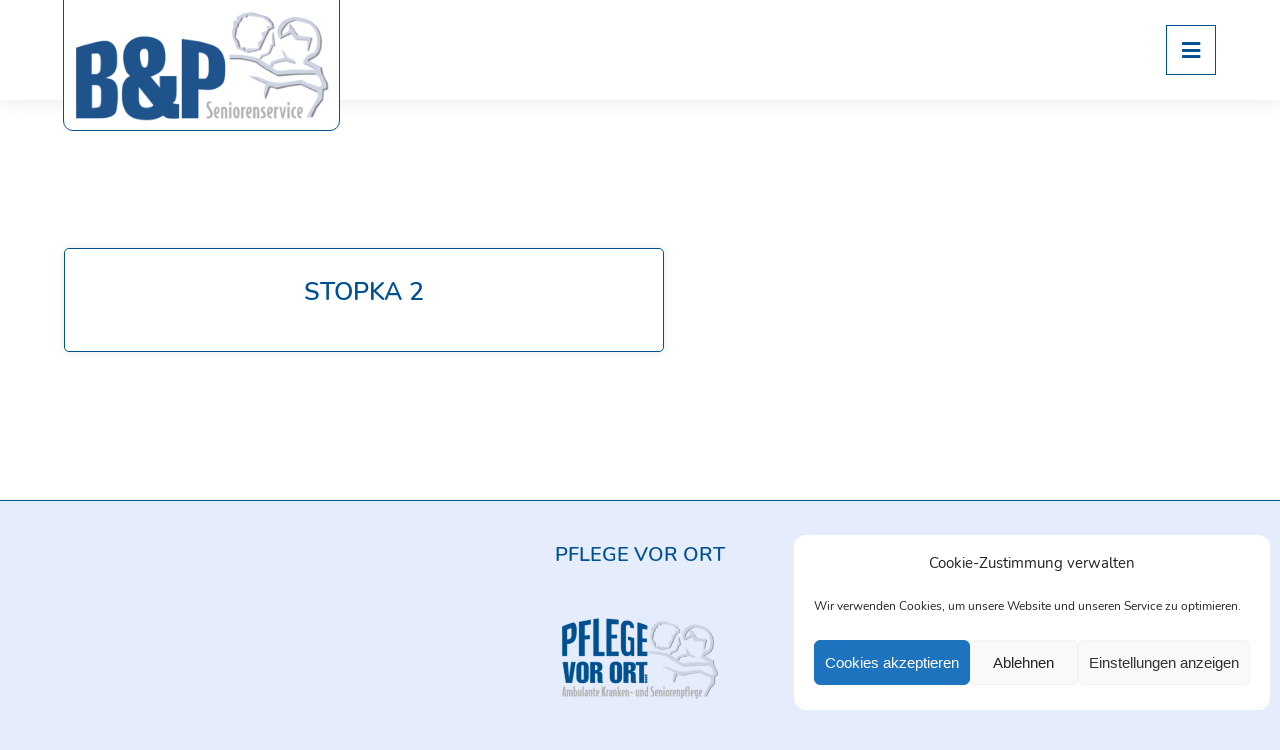

--- FILE ---
content_type: text/html; charset=UTF-8
request_url: https://www.b-plus-p.de/stopka-3/
body_size: 15424
content:
<!DOCTYPE html PUBLIC "-//W3C//DTD XHTML 1.0 Strict//EN" "http://www.w3.org/TR/xhtml1/DTD/xhtml1-strict.dtd"><html xmlns="http://www.w3.org/1999/xhtml" xml:lang="pl"><head><meta name="keywords" content="b&p seniorenservice, krankenfahrten, betreutes wohnen, gartenservice, betreutes reisen, seniorenservice castrop rauxel, mobile pflege" /><meta name="description" content="Der B&P Seniorenservice ist ein Tochterunternehmen der Pflege vor Ort GmbH. Während die Pflege vor Ort GmbH Betreuungs- und Pflegekonzepte für die häusliche Senioren- und Krankenpflege anbietet, bietet unser Seniorenservice Dienstleistungen an, die unseren Kunden einen rundum sorgenfreien Alltag ermöglichen." /><meta http-equiv="Content-type" content="text/html; charset=utf-8" /><meta name="viewport" content="width=device-width, initial-scale=1, maximum-scale=1"><link rel="shortcut icon" href="https://www.b-plus-p.de/wp-content/themes/wypozyczalnia/favicon.ico" /><link href="https://www.b-plus-p.de/wp-content/cache/autoptimize/autoptimize_single_da33eedd081d361b4aedd9ef86dccd5f.php?ver=1666787165" rel="stylesheet"><link rel="stylesheet" href="https://use.fontawesome.com/releases/v5.7.2/css/all.css" integrity="sha384-fnmOCqbTlWIlj8LyTjo7mOUStjsKC4pOpQbqyi7RrhN7udi9RwhKkMHpvLbHG9Sr" crossorigin="anonymous">  <script defer src="https://code.jquery.com/jquery-2.2.4.min.js" integrity="sha256-BbhdlvQf/xTY9gja0Dq3HiwQF8LaCRTXxZKRutelT44=" crossorigin="anonymous"></script>  <script defer src="https://www.b-plus-p.de/wp-content/themes/wypozyczalnia/js/jquery.sidr.min.js"></script> <link rel="stylesheet" type="text/css" href="//cdn.jsdelivr.net/npm/slick-carousel@1.8.1/slick/slick.css"/> <script defer type="text/javascript" src="https://www.b-plus-p.de/wp-content/themes/wypozyczalnia/js/slick.min.js"></script> <link rel="stylesheet" href="https://www.b-plus-p.de/wp-content/cache/autoptimize/autoptimize_single_dc330761af5d5872fd88ff4436f7196a.php" type="text/css" /><link rel="stylesheet" href="https://www.b-plus-p.de/wp-content/cache/autoptimize/autoptimize_single_1eb9e71b97b6028d4200f94465f088ce.php?1768825166" type="text/css" /><link rel="stylesheet" href="https://www.b-plus-p.de/wp-content/cache/autoptimize/autoptimize_single_6b94ec64cc04b39908798589262fba41.php" type="text/css" /><link rel="stylesheet" type="text/css" href="https://www.b-plus-p.de/wp-content/cache/autoptimize/autoptimize_single_c752cfdaffa79939e7996870e2b80595.php"/><link rel="stylesheet" type="text/css" href="https://www.b-plus-p.de/wp-content/themes/wypozyczalnia/vegas/vegas.min.css"/><link rel="stylesheet" href="https://ajax.googleapis.com/ajax/libs/jqueryui/1.12.1/themes/smoothness/jquery-ui.css"> <script defer src="https://ajax.googleapis.com/ajax/libs/jqueryui/1.12.1/jquery-ui.min.js"></script>  <script defer src="https://www.b-plus-p.de/wp-content/themes/wypozyczalnia/vegas/vegas.min.js"></script> <script defer src="[data-uri]"></script> <style>img:is([sizes="auto" i], [sizes^="auto," i]) { contain-intrinsic-size: 3000px 1500px }</style><title>Stopka 2 - B&amp;P Seniorenservice</title><meta name="description" content="Pflege vor Ort Westring 21644579 Castrop-RauxelTelefon: 02305 - 3 30 61E-Mail: info@pflege-vor-ort.com" /><meta name="robots" content="max-image-preview:large" /><link rel="canonical" href="https://www.b-plus-p.de/stopka-3/" /><meta name="generator" content="All in One SEO (AIOSEO) 4.7.9" /><meta property="og:locale" content="de_DE" /><meta property="og:site_name" content="B&amp;P Seniorenservice - Unsere Hilfe erreicht Ihr Leben" /><meta property="og:type" content="article" /><meta property="og:title" content="Stopka 2 - B&amp;P Seniorenservice" /><meta property="og:description" content="Pflege vor Ort Westring 21644579 Castrop-RauxelTelefon: 02305 - 3 30 61E-Mail: info@pflege-vor-ort.com" /><meta property="og:url" content="https://www.b-plus-p.de/stopka-3/" /><meta property="article:published_time" content="2019-03-05T20:14:38+00:00" /><meta property="article:modified_time" content="2021-02-06T19:15:35+00:00" /><meta name="twitter:card" content="summary" /><meta name="twitter:title" content="Stopka 2 - B&amp;P Seniorenservice" /><meta name="twitter:description" content="Pflege vor Ort Westring 21644579 Castrop-RauxelTelefon: 02305 - 3 30 61E-Mail: info@pflege-vor-ort.com" /> <script type="application/ld+json" class="aioseo-schema">/*<![CDATA[*/{"@context":"https:\/\/schema.org","@graph":[{"@type":"BreadcrumbList","@id":"https:\/\/www.b-plus-p.de\/stopka-3\/#breadcrumblist","itemListElement":[{"@type":"ListItem","@id":"https:\/\/www.b-plus-p.de\/#listItem","position":1,"name":"Zu Hause","item":"https:\/\/www.b-plus-p.de\/","nextItem":{"@type":"ListItem","@id":"https:\/\/www.b-plus-p.de\/stopka-3\/#listItem","name":"Stopka 2"}},{"@type":"ListItem","@id":"https:\/\/www.b-plus-p.de\/stopka-3\/#listItem","position":2,"name":"Stopka 2","previousItem":{"@type":"ListItem","@id":"https:\/\/www.b-plus-p.de\/#listItem","name":"Zu Hause"}}]},{"@type":"Organization","@id":"https:\/\/www.b-plus-p.de\/#organization","name":"B&P Seniorenservice","description":"Unsere Hilfe erreicht Ihr Leben","url":"https:\/\/www.b-plus-p.de\/"},{"@type":"WebPage","@id":"https:\/\/www.b-plus-p.de\/stopka-3\/#webpage","url":"https:\/\/www.b-plus-p.de\/stopka-3\/","name":"Stopka 2 - B&P Seniorenservice","description":"Pflege vor Ort Westring 21644579 Castrop-RauxelTelefon: 02305 - 3 30 61E-Mail: info@pflege-vor-ort.com","inLanguage":"de-DE","isPartOf":{"@id":"https:\/\/www.b-plus-p.de\/#website"},"breadcrumb":{"@id":"https:\/\/www.b-plus-p.de\/stopka-3\/#breadcrumblist"},"datePublished":"2019-03-05T20:14:38+00:00","dateModified":"2021-02-06T19:15:35+00:00"},{"@type":"WebSite","@id":"https:\/\/www.b-plus-p.de\/#website","url":"https:\/\/www.b-plus-p.de\/","name":"B&P Seniorenservice","description":"Unsere Hilfe erreicht Ihr Leben","inLanguage":"de-DE","publisher":{"@id":"https:\/\/www.b-plus-p.de\/#organization"}}]}/*]]>*/</script> <link rel='dns-prefetch' href='//www.b-plus-p.de' /> <script defer src="[data-uri]"></script> <link rel='stylesheet' id='atomic-blocks-fontawesome-css' href='https://www.b-plus-p.de/wp-content/plugins/atomic-blocks/dist/assets/fontawesome/css/all.min.css?ver=1611683565' type='text/css' media='all' /><style id='wp-emoji-styles-inline-css' type='text/css'>img.wp-smiley, img.emoji {
		display: inline !important;
		border: none !important;
		box-shadow: none !important;
		height: 1em !important;
		width: 1em !important;
		margin: 0 0.07em !important;
		vertical-align: -0.1em !important;
		background: none !important;
		padding: 0 !important;
	}</style><link rel='stylesheet' id='wp-block-library-css' href='https://www.b-plus-p.de/wp-includes/css/dist/block-library/style.min.css?ver=6.7.4' type='text/css' media='all' /><link rel='stylesheet' id='atomic-blocks-style-css-css' href='https://www.b-plus-p.de/wp-content/cache/autoptimize/autoptimize_single_e16b5fe7a92c4be04a2accaf6758d561.php?ver=1611683565' type='text/css' media='all' /><style id='classic-theme-styles-inline-css' type='text/css'>/*! This file is auto-generated */
.wp-block-button__link{color:#fff;background-color:#32373c;border-radius:9999px;box-shadow:none;text-decoration:none;padding:calc(.667em + 2px) calc(1.333em + 2px);font-size:1.125em}.wp-block-file__button{background:#32373c;color:#fff;text-decoration:none}</style><style id='global-styles-inline-css' type='text/css'>/*<![CDATA[*/:root{--wp--preset--aspect-ratio--square: 1;--wp--preset--aspect-ratio--4-3: 4/3;--wp--preset--aspect-ratio--3-4: 3/4;--wp--preset--aspect-ratio--3-2: 3/2;--wp--preset--aspect-ratio--2-3: 2/3;--wp--preset--aspect-ratio--16-9: 16/9;--wp--preset--aspect-ratio--9-16: 9/16;--wp--preset--color--black: #000000;--wp--preset--color--cyan-bluish-gray: #abb8c3;--wp--preset--color--white: #ffffff;--wp--preset--color--pale-pink: #f78da7;--wp--preset--color--vivid-red: #cf2e2e;--wp--preset--color--luminous-vivid-orange: #ff6900;--wp--preset--color--luminous-vivid-amber: #fcb900;--wp--preset--color--light-green-cyan: #7bdcb5;--wp--preset--color--vivid-green-cyan: #00d084;--wp--preset--color--pale-cyan-blue: #8ed1fc;--wp--preset--color--vivid-cyan-blue: #0693e3;--wp--preset--color--vivid-purple: #9b51e0;--wp--preset--gradient--vivid-cyan-blue-to-vivid-purple: linear-gradient(135deg,rgba(6,147,227,1) 0%,rgb(155,81,224) 100%);--wp--preset--gradient--light-green-cyan-to-vivid-green-cyan: linear-gradient(135deg,rgb(122,220,180) 0%,rgb(0,208,130) 100%);--wp--preset--gradient--luminous-vivid-amber-to-luminous-vivid-orange: linear-gradient(135deg,rgba(252,185,0,1) 0%,rgba(255,105,0,1) 100%);--wp--preset--gradient--luminous-vivid-orange-to-vivid-red: linear-gradient(135deg,rgba(255,105,0,1) 0%,rgb(207,46,46) 100%);--wp--preset--gradient--very-light-gray-to-cyan-bluish-gray: linear-gradient(135deg,rgb(238,238,238) 0%,rgb(169,184,195) 100%);--wp--preset--gradient--cool-to-warm-spectrum: linear-gradient(135deg,rgb(74,234,220) 0%,rgb(151,120,209) 20%,rgb(207,42,186) 40%,rgb(238,44,130) 60%,rgb(251,105,98) 80%,rgb(254,248,76) 100%);--wp--preset--gradient--blush-light-purple: linear-gradient(135deg,rgb(255,206,236) 0%,rgb(152,150,240) 100%);--wp--preset--gradient--blush-bordeaux: linear-gradient(135deg,rgb(254,205,165) 0%,rgb(254,45,45) 50%,rgb(107,0,62) 100%);--wp--preset--gradient--luminous-dusk: linear-gradient(135deg,rgb(255,203,112) 0%,rgb(199,81,192) 50%,rgb(65,88,208) 100%);--wp--preset--gradient--pale-ocean: linear-gradient(135deg,rgb(255,245,203) 0%,rgb(182,227,212) 50%,rgb(51,167,181) 100%);--wp--preset--gradient--electric-grass: linear-gradient(135deg,rgb(202,248,128) 0%,rgb(113,206,126) 100%);--wp--preset--gradient--midnight: linear-gradient(135deg,rgb(2,3,129) 0%,rgb(40,116,252) 100%);--wp--preset--font-size--small: 13px;--wp--preset--font-size--medium: 20px;--wp--preset--font-size--large: 36px;--wp--preset--font-size--x-large: 42px;--wp--preset--spacing--20: 0.44rem;--wp--preset--spacing--30: 0.67rem;--wp--preset--spacing--40: 1rem;--wp--preset--spacing--50: 1.5rem;--wp--preset--spacing--60: 2.25rem;--wp--preset--spacing--70: 3.38rem;--wp--preset--spacing--80: 5.06rem;--wp--preset--shadow--natural: 6px 6px 9px rgba(0, 0, 0, 0.2);--wp--preset--shadow--deep: 12px 12px 50px rgba(0, 0, 0, 0.4);--wp--preset--shadow--sharp: 6px 6px 0px rgba(0, 0, 0, 0.2);--wp--preset--shadow--outlined: 6px 6px 0px -3px rgba(255, 255, 255, 1), 6px 6px rgba(0, 0, 0, 1);--wp--preset--shadow--crisp: 6px 6px 0px rgba(0, 0, 0, 1);}:where(.is-layout-flex){gap: 0.5em;}:where(.is-layout-grid){gap: 0.5em;}body .is-layout-flex{display: flex;}.is-layout-flex{flex-wrap: wrap;align-items: center;}.is-layout-flex > :is(*, div){margin: 0;}body .is-layout-grid{display: grid;}.is-layout-grid > :is(*, div){margin: 0;}:where(.wp-block-columns.is-layout-flex){gap: 2em;}:where(.wp-block-columns.is-layout-grid){gap: 2em;}:where(.wp-block-post-template.is-layout-flex){gap: 1.25em;}:where(.wp-block-post-template.is-layout-grid){gap: 1.25em;}.has-black-color{color: var(--wp--preset--color--black) !important;}.has-cyan-bluish-gray-color{color: var(--wp--preset--color--cyan-bluish-gray) !important;}.has-white-color{color: var(--wp--preset--color--white) !important;}.has-pale-pink-color{color: var(--wp--preset--color--pale-pink) !important;}.has-vivid-red-color{color: var(--wp--preset--color--vivid-red) !important;}.has-luminous-vivid-orange-color{color: var(--wp--preset--color--luminous-vivid-orange) !important;}.has-luminous-vivid-amber-color{color: var(--wp--preset--color--luminous-vivid-amber) !important;}.has-light-green-cyan-color{color: var(--wp--preset--color--light-green-cyan) !important;}.has-vivid-green-cyan-color{color: var(--wp--preset--color--vivid-green-cyan) !important;}.has-pale-cyan-blue-color{color: var(--wp--preset--color--pale-cyan-blue) !important;}.has-vivid-cyan-blue-color{color: var(--wp--preset--color--vivid-cyan-blue) !important;}.has-vivid-purple-color{color: var(--wp--preset--color--vivid-purple) !important;}.has-black-background-color{background-color: var(--wp--preset--color--black) !important;}.has-cyan-bluish-gray-background-color{background-color: var(--wp--preset--color--cyan-bluish-gray) !important;}.has-white-background-color{background-color: var(--wp--preset--color--white) !important;}.has-pale-pink-background-color{background-color: var(--wp--preset--color--pale-pink) !important;}.has-vivid-red-background-color{background-color: var(--wp--preset--color--vivid-red) !important;}.has-luminous-vivid-orange-background-color{background-color: var(--wp--preset--color--luminous-vivid-orange) !important;}.has-luminous-vivid-amber-background-color{background-color: var(--wp--preset--color--luminous-vivid-amber) !important;}.has-light-green-cyan-background-color{background-color: var(--wp--preset--color--light-green-cyan) !important;}.has-vivid-green-cyan-background-color{background-color: var(--wp--preset--color--vivid-green-cyan) !important;}.has-pale-cyan-blue-background-color{background-color: var(--wp--preset--color--pale-cyan-blue) !important;}.has-vivid-cyan-blue-background-color{background-color: var(--wp--preset--color--vivid-cyan-blue) !important;}.has-vivid-purple-background-color{background-color: var(--wp--preset--color--vivid-purple) !important;}.has-black-border-color{border-color: var(--wp--preset--color--black) !important;}.has-cyan-bluish-gray-border-color{border-color: var(--wp--preset--color--cyan-bluish-gray) !important;}.has-white-border-color{border-color: var(--wp--preset--color--white) !important;}.has-pale-pink-border-color{border-color: var(--wp--preset--color--pale-pink) !important;}.has-vivid-red-border-color{border-color: var(--wp--preset--color--vivid-red) !important;}.has-luminous-vivid-orange-border-color{border-color: var(--wp--preset--color--luminous-vivid-orange) !important;}.has-luminous-vivid-amber-border-color{border-color: var(--wp--preset--color--luminous-vivid-amber) !important;}.has-light-green-cyan-border-color{border-color: var(--wp--preset--color--light-green-cyan) !important;}.has-vivid-green-cyan-border-color{border-color: var(--wp--preset--color--vivid-green-cyan) !important;}.has-pale-cyan-blue-border-color{border-color: var(--wp--preset--color--pale-cyan-blue) !important;}.has-vivid-cyan-blue-border-color{border-color: var(--wp--preset--color--vivid-cyan-blue) !important;}.has-vivid-purple-border-color{border-color: var(--wp--preset--color--vivid-purple) !important;}.has-vivid-cyan-blue-to-vivid-purple-gradient-background{background: var(--wp--preset--gradient--vivid-cyan-blue-to-vivid-purple) !important;}.has-light-green-cyan-to-vivid-green-cyan-gradient-background{background: var(--wp--preset--gradient--light-green-cyan-to-vivid-green-cyan) !important;}.has-luminous-vivid-amber-to-luminous-vivid-orange-gradient-background{background: var(--wp--preset--gradient--luminous-vivid-amber-to-luminous-vivid-orange) !important;}.has-luminous-vivid-orange-to-vivid-red-gradient-background{background: var(--wp--preset--gradient--luminous-vivid-orange-to-vivid-red) !important;}.has-very-light-gray-to-cyan-bluish-gray-gradient-background{background: var(--wp--preset--gradient--very-light-gray-to-cyan-bluish-gray) !important;}.has-cool-to-warm-spectrum-gradient-background{background: var(--wp--preset--gradient--cool-to-warm-spectrum) !important;}.has-blush-light-purple-gradient-background{background: var(--wp--preset--gradient--blush-light-purple) !important;}.has-blush-bordeaux-gradient-background{background: var(--wp--preset--gradient--blush-bordeaux) !important;}.has-luminous-dusk-gradient-background{background: var(--wp--preset--gradient--luminous-dusk) !important;}.has-pale-ocean-gradient-background{background: var(--wp--preset--gradient--pale-ocean) !important;}.has-electric-grass-gradient-background{background: var(--wp--preset--gradient--electric-grass) !important;}.has-midnight-gradient-background{background: var(--wp--preset--gradient--midnight) !important;}.has-small-font-size{font-size: var(--wp--preset--font-size--small) !important;}.has-medium-font-size{font-size: var(--wp--preset--font-size--medium) !important;}.has-large-font-size{font-size: var(--wp--preset--font-size--large) !important;}.has-x-large-font-size{font-size: var(--wp--preset--font-size--x-large) !important;}
:where(.wp-block-post-template.is-layout-flex){gap: 1.25em;}:where(.wp-block-post-template.is-layout-grid){gap: 1.25em;}
:where(.wp-block-columns.is-layout-flex){gap: 2em;}:where(.wp-block-columns.is-layout-grid){gap: 2em;}
:root :where(.wp-block-pullquote){font-size: 1.5em;line-height: 1.6;}/*]]>*/</style><link rel='stylesheet' id='pb-accordion-blocks-style-css' href='https://www.b-plus-p.de/wp-content/cache/autoptimize/autoptimize_single_65198a2456e7257f1253c005eb32516e.php?ver=1.5.0' type='text/css' media='all' /><link rel='stylesheet' id='contact-form-7-css' href='https://www.b-plus-p.de/wp-content/cache/autoptimize/autoptimize_single_3fd2afa98866679439097f4ab102fe0a.php?ver=6.0.3' type='text/css' media='all' /><link rel='stylesheet' id='owl-style-css' href='https://www.b-plus-p.de/wp-content/plugins/gallery-slider-masonry/assets/css/owl.carousel.min.css?ver=6.7.4' type='text/css' media='all' /><link rel='stylesheet' id='sliderify-style-css' href='https://www.b-plus-p.de/wp-content/cache/autoptimize/autoptimize_single_4da5670193c059b33625e8fa2d76ba42.php?ver=6.7.4' type='text/css' media='all' /><link rel='stylesheet' id='cmplz-general-css' href='https://www.b-plus-p.de/wp-content/plugins/complianz-gdpr/assets/css/cookieblocker.min.css?ver=1736446453' type='text/css' media='all' /> <script type="text/javascript" src="https://www.b-plus-p.de/wp-includes/js/jquery/jquery.min.js?ver=3.7.1" id="jquery-core-js"></script> <script defer type="text/javascript" src="https://www.b-plus-p.de/wp-includes/js/jquery/jquery-migrate.min.js?ver=3.4.1" id="jquery-migrate-js"></script> <script defer type="text/javascript" src="https://www.b-plus-p.de/wp-content/plugins/gallery-slider-masonry/assets/js/owl.carousel.min.js?ver=6.7.4" id="owl-script-js"></script> <link rel="https://api.w.org/" href="https://www.b-plus-p.de/wp-json/" /><link rel="alternate" title="JSON" type="application/json" href="https://www.b-plus-p.de/wp-json/wp/v2/pages/21" /><link rel="EditURI" type="application/rsd+xml" title="RSD" href="https://www.b-plus-p.de/xmlrpc.php?rsd" /><meta name="generator" content="WordPress 6.7.4" /><link rel='shortlink' href='https://www.b-plus-p.de/?p=21' /><link rel="alternate" title="oEmbed (JSON)" type="application/json+oembed" href="https://www.b-plus-p.de/wp-json/oembed/1.0/embed?url=https%3A%2F%2Fwww.b-plus-p.de%2Fstopka-3%2F" /><link rel="alternate" title="oEmbed (XML)" type="text/xml+oembed" href="https://www.b-plus-p.de/wp-json/oembed/1.0/embed?url=https%3A%2F%2Fwww.b-plus-p.de%2Fstopka-3%2F&#038;format=xml" /><style>.cmplz-hidden {
					display: none !important;
				}</style><link rel="icon" href="https://www.b-plus-p.de/wp-content/uploads/2021/01/cropped-bup_512x512-32x32.png" sizes="32x32" /><link rel="icon" href="https://www.b-plus-p.de/wp-content/uploads/2021/01/cropped-bup_512x512-192x192.png" sizes="192x192" /><link rel="apple-touch-icon" href="https://www.b-plus-p.de/wp-content/uploads/2021/01/cropped-bup_512x512-180x180.png" /><meta name="msapplication-TileImage" content="https://www.b-plus-p.de/wp-content/uploads/2021/01/cropped-bup_512x512-270x270.png" /></head><body><div id="sidr"><ul id="menu-menu-mobilne" class="menu"><li id="menu-item-34" class="menu-item menu-item-type-post_type menu-item-object-page menu-item-home menu-item-has-children menu-item-34"><a href="https://www.b-plus-p.de/">Über uns</a><ul class="sub-menu"><li id="menu-item-1762" class="menu-item menu-item-type-post_type menu-item-object-post menu-item-1762"><a href="https://www.b-plus-p.de/sanitaetshaus/">Sanitätshaus</a></li><li id="menu-item-1865" class="menu-item menu-item-type-post_type menu-item-object-post menu-item-1865"><a href="https://www.b-plus-p.de/team/">Team</a></li><li id="menu-item-1628" class="menu-item menu-item-type-post_type menu-item-object-post menu-item-1628"><a href="https://www.b-plus-p.de/pflege-vor-ort-gmbh/">Pflege vor Ort</a></li></ul></li><li id="menu-item-1288" class="menu-item menu-item-type-taxonomy menu-item-object-category menu-item-has-children menu-item-1288"><a href="https://www.b-plus-p.de/category/angebot/">Unser Angebot</a><ul class="sub-menu"><li id="menu-item-1761" class="menu-item menu-item-type-post_type menu-item-object-post menu-item-1761"><a href="https://www.b-plus-p.de/rund-ums-wohnen/">Rund ums Wohnen</a></li><li id="menu-item-1760" class="menu-item menu-item-type-post_type menu-item-object-post menu-item-1760"><a href="https://www.b-plus-p.de/mobiler-mittagstisch/">Mobiler Mittagstisch</a></li><li id="menu-item-1768" class="menu-item menu-item-type-post_type menu-item-object-post menu-item-1768"><a href="https://www.b-plus-p.de/betreutes-reisen/">Betreutes Reisen</a></li><li id="menu-item-1775" class="menu-item menu-item-type-post_type menu-item-object-post menu-item-1775"><a href="https://www.b-plus-p.de/tagesausfluege-mit-betreuung/">Tagesausflüge</a></li></ul></li><li id="menu-item-1882" class="menu-item menu-item-type-taxonomy menu-item-object-category menu-item-has-children menu-item-1882"><a href="https://www.b-plus-p.de/category/stellenangebote/">Stellenangebote</a><ul class="sub-menu"><li id="menu-item-1477" class="menu-item menu-item-type-post_type menu-item-object-post menu-item-1477"><a href="https://www.b-plus-p.de/pflegefachkraefte/">Pflegefachkräfte</a></li><li id="menu-item-1945" class="menu-item menu-item-type-post_type menu-item-object-post menu-item-1945"><a href="https://www.b-plus-p.de/pflegehelfer-und-assistenten/">Pflegehelfer und Assistenten</a></li></ul></li><li id="menu-item-1131" class="menu-item menu-item-type-post_type menu-item-object-post menu-item-has-children menu-item-1131"><a href="https://www.b-plus-p.de/kontakt/">Kontakt</a><ul class="sub-menu"><li id="menu-item-1130" class="menu-item menu-item-type-post_type menu-item-object-post menu-item-1130"><a href="https://www.b-plus-p.de/kontakt/">Kontakt</a></li><li id="menu-item-276" class="menu-item menu-item-type-post_type menu-item-object-page menu-item-276"><a href="https://www.b-plus-p.de/impressum/">Impressum</a></li><li id="menu-item-647" class="menu-item menu-item-type-post_type menu-item-object-page menu-item-privacy-policy menu-item-647"><a rel="privacy-policy" href="https://www.b-plus-p.de/datenschutz/">Datenschutz</a></li><li id="menu-item-1905" class="menu-item menu-item-type-post_type menu-item-object-page menu-item-1905"><a href="https://www.b-plus-p.de/cookie-richtlinie-eu/">Cookie-Richtlinie (EU)</a></li></ul></li></ul></div><section id='header'><div class='content'> <a href="https://www.b-plus-p.de"><img src='https://www.b-plus-p.de/wp-content/themes/wypozyczalnia/img/logo.png?1768825166' class='logo'></a><div class="menu-glowne"><ul id="menu-menu-glowne" class="menu"><li id="menu-item-1129" class="menu-item menu-item-type-post_type menu-item-object-post menu-item-has-children menu-item-1129"><a href="https://www.b-plus-p.de/kontakt/">Kontakt</a><ul class="sub-menu"><li id="menu-item-1128" class="menu-item menu-item-type-post_type menu-item-object-post menu-item-1128"><a href="https://www.b-plus-p.de/kontakt/">Kontakt</a></li><li id="menu-item-274" class="menu-item menu-item-type-post_type menu-item-object-page menu-item-274"><a href="https://www.b-plus-p.de/impressum/">Impressum</a></li><li id="menu-item-565" class="menu-item menu-item-type-post_type menu-item-object-page menu-item-privacy-policy menu-item-565"><a rel="privacy-policy" href="https://www.b-plus-p.de/datenschutz/">Datenschutz</a></li><li id="menu-item-1904" class="menu-item menu-item-type-post_type menu-item-object-page menu-item-1904"><a href="https://www.b-plus-p.de/cookie-richtlinie-eu/">Cookie-Richtlinie (EU)</a></li></ul></li><li id="menu-item-1880" class="menu-item menu-item-type-taxonomy menu-item-object-category menu-item-has-children menu-item-1880"><a href="https://www.b-plus-p.de/category/stellenangebote/">Stellenangebote</a><ul class="sub-menu"><li id="menu-item-1476" class="menu-item menu-item-type-post_type menu-item-object-post menu-item-1476"><a href="https://www.b-plus-p.de/pflegefachkraefte/">Pflegefachkräfte</a></li><li id="menu-item-1943" class="menu-item menu-item-type-post_type menu-item-object-post menu-item-1943"><a href="https://www.b-plus-p.de/pflegehelfer-und-assistenten/">Pflegehelfer</a></li></ul></li><li id="menu-item-1289" class="menu-item menu-item-type-taxonomy menu-item-object-category menu-item-has-children menu-item-1289"><a href="https://www.b-plus-p.de/category/angebot/">Unser Service</a><ul class="sub-menu"><li id="menu-item-1752" class="menu-item menu-item-type-post_type menu-item-object-post menu-item-1752"><a href="https://www.b-plus-p.de/rund-ums-wohnen/">Rund ums Wohnen</a></li><li id="menu-item-1751" class="menu-item menu-item-type-post_type menu-item-object-post menu-item-1751"><a href="https://www.b-plus-p.de/mobiler-mittagstisch/">Mobiler Mittagstisch</a></li><li id="menu-item-1769" class="menu-item menu-item-type-post_type menu-item-object-post menu-item-1769"><a href="https://www.b-plus-p.de/betreutes-reisen/">Betreutes Reisen</a></li><li id="menu-item-1774" class="menu-item menu-item-type-post_type menu-item-object-post menu-item-1774"><a href="https://www.b-plus-p.de/tagesausfluege-mit-betreuung/">Tagesausflüge</a></li></ul></li><li id="menu-item-15" class="menu-item menu-item-type-post_type menu-item-object-page menu-item-home menu-item-has-children menu-item-15"><a href="https://www.b-plus-p.de/">Über uns</a><ul class="sub-menu"><li id="menu-item-1753" class="menu-item menu-item-type-post_type menu-item-object-post menu-item-1753"><a href="https://www.b-plus-p.de/sanitaetshaus/">Sanitätshaus</a></li><li id="menu-item-1866" class="menu-item menu-item-type-post_type menu-item-object-post menu-item-1866"><a href="https://www.b-plus-p.de/team/">Team</a></li><li id="menu-item-1629" class="menu-item menu-item-type-post_type menu-item-object-post menu-item-1629"><a href="https://www.b-plus-p.de/pflege-vor-ort-gmbh/">Pflege vor Ort</a></li></ul></li></ul></div><div id='burger'> <i class="fa fa-bars"></i></div><div id="header-kontakt"> <span>KONTAKT</span><br/> Westring 216 | 44579 Castrop-Rauxel<br/> Telefon: 02305 – 3 30 74<div style='clear:both;'></div></div></section><section id='slider' style='background-image: url("");' class='post post-slider'><div class='content'><div class='contact-box'><div class="contact-box__title">Stopka 2</div><div class="contact-box__desc"></div></div></div></section><section id='main'><div class='content' style="min-height: 300px;"><div style='clear:both;'></div><h4 class="has-text-align-center wp-block-heading">Pflege vor Ort</h4><div style="height:20px" aria-hidden="true" class="wp-block-spacer"></div><div class="wp-block-image is-style-default"><figure class="aligncenter size-large is-resized"><a href="https://www.pflege-vor-ort.com/" target="_blank" rel="noopener"><img decoding="async" src="https://www.b-plus-p.de/wp-content/uploads/2021/01/logo_footer.png" alt="" class="wp-image-1282" width="156" height="81" srcset="https://www.b-plus-p.de/wp-content/uploads/2021/01/logo_footer.png 312w, https://www.b-plus-p.de/wp-content/uploads/2021/01/logo_footer-300x155.png 300w" sizes="(max-width: 156px) 100vw, 156px" /></a></figure></div><div style="height:10px" aria-hidden="true" class="wp-block-spacer"></div><p class="has-text-align-center">Westring 216<br>44579 Castrop-Rauxel<br>Telefon: <a rel="noreferrer noopener" href="tel:+49230533061" target="_blank">02305 &#8211; 3 30 61</a><br>E-Mail: <a rel="noreferrer noopener" href="mailto:info@pflege-vor-ort.com" target="_blank">info@pflege-vor-ort.com</a></p><div style='clear:both;'></div></div></section><section id='map'></section> <script type="text/plain" data-service="acf-custom-maps" data-category="marketing" async defer data-cmplz-src="https://maps.googleapis.com/maps/api/js?key=AIzaSyAG3mOxKh5XTeNzDXz_OMk4hpEuSFg2sT4&callback=initMap"></script> <script type="text/plain" data-service="google-maps" data-category="marketing">function initMap() {
	 let mapContainer = document.getElementById('map');
	 let mapOptions = {
		  center: {lat: 51.55400, lng: 7.29450},
		  zoom: 15,
	  };

	  let map = new google.maps.Map(mapContainer, mapOptions);
	  let marker = new google.maps.Marker({
		position: {lat: 51.55400, lng: 7.29450},
		map: map,
		title: 'Pflege vor Ort GmbH',
		icon: 'https://www.b-plus-p.de/wp-content/themes/wypozyczalnia/img/marker.png',
		animation: google.maps.Animation.DROP,
	  });
	}
	
window.onload = (event) => {
  initMap();
};</script> <section id='foot-bar'><div class='content'><div class='column'><h4 class="has-text-align-center wp-block-heading">B&amp;P Seniorenservice</h4><div style="height:20px" aria-hidden="true" class="wp-block-spacer"></div><div class="wp-block-image is-style-default"><figure class="aligncenter size-large is-resized"><a href="https://www.b-plus-p.de"><img loading="lazy" decoding="async" src="https://www.b-plus-p.de/wp-content/uploads/2021/01/logo_bup_footer-1.png" alt="" class="wp-image-1608" width="178" height="81" srcset="https://www.b-plus-p.de/wp-content/uploads/2021/01/logo_bup_footer-1.png 355w, https://www.b-plus-p.de/wp-content/uploads/2021/01/logo_bup_footer-1-300x136.png 300w" sizes="auto, (max-width: 178px) 100vw, 178px" /></a></figure></div><div style="height:10px" aria-hidden="true" class="wp-block-spacer"></div><p class="has-text-align-center">Westring 216<br>44579 Castrop-Rauxel<br>Telefon: <a href="tel:+49230533074" target="_blank" rel="noreferrer noopener">02305 &#8211; 3 30 74</a><br>E-Mail: <a href="mailto:info@b-plus-p.de" target="_blank" rel="noreferrer noopener">info@b-plus-p.de</a></p></div><div class='column'><h4 class="has-text-align-center wp-block-heading">Pflege vor Ort</h4><div style="height:20px" aria-hidden="true" class="wp-block-spacer"></div><div class="wp-block-image is-style-default"><figure class="aligncenter size-large is-resized"><a href="https://www.pflege-vor-ort.com/" target="_blank" rel="noopener"><img loading="lazy" decoding="async" src="https://www.b-plus-p.de/wp-content/uploads/2021/01/logo_footer.png" alt="" class="wp-image-1282" width="156" height="81" srcset="https://www.b-plus-p.de/wp-content/uploads/2021/01/logo_footer.png 312w, https://www.b-plus-p.de/wp-content/uploads/2021/01/logo_footer-300x155.png 300w" sizes="auto, (max-width: 156px) 100vw, 156px" /></a></figure></div><div style="height:10px" aria-hidden="true" class="wp-block-spacer"></div><p class="has-text-align-center">Westring 216<br>44579 Castrop-Rauxel<br>Telefon: <a rel="noreferrer noopener" href="tel:+49230533061" target="_blank">02305 &#8211; 3 30 61</a><br>E-Mail: <a rel="noreferrer noopener" href="mailto:info@pflege-vor-ort.com" target="_blank">info@pflege-vor-ort.com</a></p></div></div></section><section id="copyright"> © 2023 B&P Seniorenservice | <a href="https://www.b-plus-p.de/impressum">IMPRESSUM</a> | <a href="https://www.b-plus-p.de/datenschutz">DATENSCHUTZ</a></section><div style='clear:both;'></div><div id="cmplz-cookiebanner-container"><div class="cmplz-cookiebanner cmplz-hidden banner-1 bottom-right-view-preferences optin cmplz-bottom-right cmplz-categories-type-view-preferences" aria-modal="true" data-nosnippet="true" role="dialog" aria-live="polite" aria-labelledby="cmplz-header-1-optin" aria-describedby="cmplz-message-1-optin"><div class="cmplz-header"><div class="cmplz-logo"></div><div class="cmplz-title" id="cmplz-header-1-optin">Cookie-Zustimmung verwalten</div><div class="cmplz-close" tabindex="0" role="button" aria-label="Dialog schließen"> <svg aria-hidden="true" focusable="false" data-prefix="fas" data-icon="times" class="svg-inline--fa fa-times fa-w-11" role="img" xmlns="http://www.w3.org/2000/svg" viewBox="0 0 352 512"><path fill="currentColor" d="M242.72 256l100.07-100.07c12.28-12.28 12.28-32.19 0-44.48l-22.24-22.24c-12.28-12.28-32.19-12.28-44.48 0L176 189.28 75.93 89.21c-12.28-12.28-32.19-12.28-44.48 0L9.21 111.45c-12.28 12.28-12.28 32.19 0 44.48L109.28 256 9.21 356.07c-12.28 12.28-12.28 32.19 0 44.48l22.24 22.24c12.28 12.28 32.2 12.28 44.48 0L176 322.72l100.07 100.07c12.28 12.28 32.2 12.28 44.48 0l22.24-22.24c12.28-12.28 12.28-32.19 0-44.48L242.72 256z"></path></svg></div></div><div class="cmplz-divider cmplz-divider-header"></div><div class="cmplz-body"><div class="cmplz-message" id="cmplz-message-1-optin">Wir verwenden Cookies, um unsere Website und unseren Service zu optimieren.</div><div class="cmplz-categories"> <details class="cmplz-category cmplz-functional" > <summary> <span class="cmplz-category-header"> <span class="cmplz-category-title">Funktional</span> <span class='cmplz-always-active'> <span class="cmplz-banner-checkbox"> <input type="checkbox"
 id="cmplz-functional-optin"
 data-category="cmplz_functional"
 class="cmplz-consent-checkbox cmplz-functional"
 size="40"
 value="1"/> <label class="cmplz-label" for="cmplz-functional-optin" tabindex="0"><span class="screen-reader-text">Funktional</span></label> </span> Immer aktiv </span> <span class="cmplz-icon cmplz-open"> <svg xmlns="http://www.w3.org/2000/svg" viewBox="0 0 448 512"  height="18" ><path d="M224 416c-8.188 0-16.38-3.125-22.62-9.375l-192-192c-12.5-12.5-12.5-32.75 0-45.25s32.75-12.5 45.25 0L224 338.8l169.4-169.4c12.5-12.5 32.75-12.5 45.25 0s12.5 32.75 0 45.25l-192 192C240.4 412.9 232.2 416 224 416z"/></svg> </span> </span> </summary><div class="cmplz-description"> <span class="cmplz-description-functional">Die technische Speicherung oder der Zugang ist unbedingt erforderlich für den rechtmäßigen Zweck, die Nutzung eines bestimmten Dienstes zu ermöglichen, der vom Teilnehmer oder Nutzer ausdrücklich gewünscht wird, oder für den alleinigen Zweck, die Übertragung einer Nachricht über ein elektronisches Kommunikationsnetz durchzuführen.</span></div> </details> <details class="cmplz-category cmplz-preferences" > <summary> <span class="cmplz-category-header"> <span class="cmplz-category-title">Vorlieben</span> <span class="cmplz-banner-checkbox"> <input type="checkbox"
 id="cmplz-preferences-optin"
 data-category="cmplz_preferences"
 class="cmplz-consent-checkbox cmplz-preferences"
 size="40"
 value="1"/> <label class="cmplz-label" for="cmplz-preferences-optin" tabindex="0"><span class="screen-reader-text">Vorlieben</span></label> </span> <span class="cmplz-icon cmplz-open"> <svg xmlns="http://www.w3.org/2000/svg" viewBox="0 0 448 512"  height="18" ><path d="M224 416c-8.188 0-16.38-3.125-22.62-9.375l-192-192c-12.5-12.5-12.5-32.75 0-45.25s32.75-12.5 45.25 0L224 338.8l169.4-169.4c12.5-12.5 32.75-12.5 45.25 0s12.5 32.75 0 45.25l-192 192C240.4 412.9 232.2 416 224 416z"/></svg> </span> </span> </summary><div class="cmplz-description"> <span class="cmplz-description-preferences">Die technische Speicherung oder der Zugriff ist für den rechtmäßigen Zweck der Speicherung von Präferenzen erforderlich, die nicht vom Abonnenten oder Benutzer angefordert wurden.</span></div> </details> <details class="cmplz-category cmplz-statistics" > <summary> <span class="cmplz-category-header"> <span class="cmplz-category-title">Statistiken</span> <span class="cmplz-banner-checkbox"> <input type="checkbox"
 id="cmplz-statistics-optin"
 data-category="cmplz_statistics"
 class="cmplz-consent-checkbox cmplz-statistics"
 size="40"
 value="1"/> <label class="cmplz-label" for="cmplz-statistics-optin" tabindex="0"><span class="screen-reader-text">Statistiken</span></label> </span> <span class="cmplz-icon cmplz-open"> <svg xmlns="http://www.w3.org/2000/svg" viewBox="0 0 448 512"  height="18" ><path d="M224 416c-8.188 0-16.38-3.125-22.62-9.375l-192-192c-12.5-12.5-12.5-32.75 0-45.25s32.75-12.5 45.25 0L224 338.8l169.4-169.4c12.5-12.5 32.75-12.5 45.25 0s12.5 32.75 0 45.25l-192 192C240.4 412.9 232.2 416 224 416z"/></svg> </span> </span> </summary><div class="cmplz-description"> <span class="cmplz-description-statistics">Die technische Speicherung oder der Zugriff, der ausschließlich zu statistischen Zwecken erfolgt.</span> <span class="cmplz-description-statistics-anonymous">Die technische Speicherung oder der Zugriff, der ausschließlich zu anonymen statistischen Zwecken verwendet wird. Ohne eine Vorladung, die freiwillige Zustimmung deines Internetdienstanbieters oder zusätzliche Aufzeichnungen von Dritten können die zu diesem Zweck gespeicherten oder abgerufenen Informationen allein in der Regel nicht dazu verwendet werden, dich zu identifizieren.</span></div> </details> <details class="cmplz-category cmplz-marketing" > <summary> <span class="cmplz-category-header"> <span class="cmplz-category-title">Marketing</span> <span class="cmplz-banner-checkbox"> <input type="checkbox"
 id="cmplz-marketing-optin"
 data-category="cmplz_marketing"
 class="cmplz-consent-checkbox cmplz-marketing"
 size="40"
 value="1"/> <label class="cmplz-label" for="cmplz-marketing-optin" tabindex="0"><span class="screen-reader-text">Marketing</span></label> </span> <span class="cmplz-icon cmplz-open"> <svg xmlns="http://www.w3.org/2000/svg" viewBox="0 0 448 512"  height="18" ><path d="M224 416c-8.188 0-16.38-3.125-22.62-9.375l-192-192c-12.5-12.5-12.5-32.75 0-45.25s32.75-12.5 45.25 0L224 338.8l169.4-169.4c12.5-12.5 32.75-12.5 45.25 0s12.5 32.75 0 45.25l-192 192C240.4 412.9 232.2 416 224 416z"/></svg> </span> </span> </summary><div class="cmplz-description"> <span class="cmplz-description-marketing">Die technische Speicherung oder der Zugriff ist erforderlich, um Nutzerprofile zu erstellen, um Werbung zu versenden oder um den Nutzer auf einer Website oder über mehrere Websites hinweg zu ähnlichen Marketingzwecken zu verfolgen.</span></div> </details></div></div><div class="cmplz-links cmplz-information"> <a class="cmplz-link cmplz-manage-options cookie-statement" href="#" data-relative_url="#cmplz-manage-consent-container">Optionen verwalten</a> <a class="cmplz-link cmplz-manage-third-parties cookie-statement" href="#" data-relative_url="#cmplz-cookies-overview">Dienste verwalten</a> <a class="cmplz-link cmplz-manage-vendors tcf cookie-statement" href="#" data-relative_url="#cmplz-tcf-wrapper">Verwalten von {vendor_count}-Lieferanten</a> <a class="cmplz-link cmplz-external cmplz-read-more-purposes tcf" target="_blank" rel="noopener noreferrer nofollow" href="https://cookiedatabase.org/tcf/purposes/">Lese mehr über diese Zwecke</a></div><div class="cmplz-divider cmplz-footer"></div><div class="cmplz-buttons"> <button class="cmplz-btn cmplz-accept">Cookies akzeptieren</button> <button class="cmplz-btn cmplz-deny">Ablehnen</button> <button class="cmplz-btn cmplz-view-preferences">Einstellungen anzeigen</button> <button class="cmplz-btn cmplz-save-preferences">Einstellungen speichern</button> <a class="cmplz-btn cmplz-manage-options tcf cookie-statement" href="#" data-relative_url="#cmplz-manage-consent-container">Einstellungen anzeigen</a></div><div class="cmplz-links cmplz-documents"> <a class="cmplz-link cookie-statement" href="#" data-relative_url="">{title}</a> <a class="cmplz-link privacy-statement" href="#" data-relative_url="">{title}</a> <a class="cmplz-link impressum" href="#" data-relative_url="">{title}</a></div></div></div><div id="cmplz-manage-consent" data-nosnippet="true"><button class="cmplz-btn cmplz-hidden cmplz-manage-consent manage-consent-1">Zustimmung verwalten</button></div> <script defer src="[data-uri]"></script> <style id='core-block-supports-inline-css' type='text/css'>.wp-container-core-columns-is-layout-1{flex-wrap:nowrap;}</style> <script defer type="text/javascript" src="https://www.b-plus-p.de/wp-content/plugins/accordion-blocks/js/accordion-blocks.min.js?ver=1.5.0" id="pb-accordion-blocks-frontend-script-js"></script> <script type="text/javascript" src="https://www.b-plus-p.de/wp-includes/js/dist/hooks.min.js?ver=4d63a3d491d11ffd8ac6" id="wp-hooks-js"></script> <script type="text/javascript" src="https://www.b-plus-p.de/wp-includes/js/dist/i18n.min.js?ver=5e580eb46a90c2b997e6" id="wp-i18n-js"></script> <script defer id="wp-i18n-js-after" src="[data-uri]"></script> <script defer type="text/javascript" src="https://www.b-plus-p.de/wp-content/cache/autoptimize/autoptimize_single_2e187162915b1d22fd4558fee30f5613.php?ver=6.0.3" id="swv-js"></script> <script defer id="contact-form-7-js-translations" src="[data-uri]"></script> <script defer id="contact-form-7-js-before" src="[data-uri]"></script> <script defer type="text/javascript" src="https://www.b-plus-p.de/wp-content/cache/autoptimize/autoptimize_single_2912c657d0592cc532dff73d0d2ce7bb.php?ver=6.0.3" id="contact-form-7-js"></script> <script defer type="text/javascript" src="https://www.b-plus-p.de/wp-includes/js/imagesloaded.min.js?ver=5.0.0" id="imagesloaded-js"></script> <script defer type="text/javascript" src="https://www.b-plus-p.de/wp-includes/js/masonry.min.js?ver=4.2.2" id="masonry-js"></script> <script defer type="text/javascript" src="https://www.b-plus-p.de/wp-includes/js/jquery/jquery.masonry.min.js?ver=3.1.2b" id="jquery-masonry-js"></script> <script defer type="text/javascript" src="https://www.b-plus-p.de/wp-content/cache/autoptimize/autoptimize_single_5dccdb539f2edcbadd56c95eaf9f9211.php?ver=1611683565" id="atomic-blocks-dismiss-js-js"></script> <script defer id="cmplz-cookiebanner-js-extra" src="[data-uri]"></script> <script defer type="text/javascript" src="https://www.b-plus-p.de/wp-content/plugins/complianz-gdpr/cookiebanner/js/complianz.min.js?ver=1736446455" id="cmplz-cookiebanner-js"></script> </body></html>

--- FILE ---
content_type: text/css; charset=utf-8
request_url: https://www.b-plus-p.de/wp-content/cache/autoptimize/autoptimize_single_1eb9e71b97b6028d4200f94465f088ce.php?1768825166
body_size: 3499
content:
html{margin:0;padding:0;width:100%;height:100%;min-height:100%}body{font-family:'Nunito-Regular';font-size:18px;margin:0;padding:0;color:#555;width:100%;min-height:100%;line-height:150%;background-color:#e5ecfc}@font-face{font-family:'Nunito-Regular';src:url(//www.b-plus-p.de/wp-content/themes/wypozyczalnia/fonts/Nunito-Regular.ttf),url(//www.b-plus-p.de/wp-content/themes/wypozyczalnia/fonts/Nunito-Regular.ttf) format('truetype');font-weight:400;font-style:normal}@font-face{font-family:'Nunito-SemiBold';src:url(//www.b-plus-p.de/wp-content/themes/wypozyczalnia/fonts/Nunito-SemiBold.ttf),url(//www.b-plus-p.de/wp-content/themes/wypozyczalnia/fonts/Nunito-SemiBold.ttf) format('truetype');font-weight:400;font-style:normal}@font-face{font-family:'Nunito-Bold';src:url(//www.b-plus-p.de/wp-content/themes/wypozyczalnia/fonts/Nunito-Bold.ttf),url(//www.b-plus-p.de/wp-content/themes/wypozyczalnia/fonts/Nunito-Bold.ttf) format('truetype');font-weight:400;font-style:normal}@font-face{font-family:'GeogrotesqueRgRegular';src:url(//www.b-plus-p.de/wp-content/themes/wypozyczalnia/fonts/geogrotesque-regular-webfont.eot);src:url(//www.b-plus-p.de/wp-content/themes/wypozyczalnia/fonts/geogrotesque-regular-webfont.eot?#iefix) format('embedded-opentype'),url(//www.b-plus-p.de/wp-content/themes/wypozyczalnia/fonts/geogrotesque-regular-webfont.woff) format('woff'),url(//www.b-plus-p.de/wp-content/themes/wypozyczalnia/fonts/geogrotesque-regular-webfont.ttf) format('truetype');font-weight:400;font-style:normal}@font-face{font-family:'GeogrotesqueLgLight';src:url(//www.b-plus-p.de/wp-content/themes/wypozyczalnia/fonts/geogrotesque-light-webfont.eot);src:url(//www.b-plus-p.de/wp-content/themes/wypozyczalnia/fonts/geogrotesque-light-webfont.eot?#iefix) format('embedded-opentype'),url(//www.b-plus-p.de/wp-content/themes/wypozyczalnia/fonts/geogrotesque-light-webfont.woff) format('woff'),url(//www.b-plus-p.de/wp-content/themes/wypozyczalnia/fonts/geogrotesque-light-webfont.ttf) format('truetype');font-weight:400;font-style:normal}@font-face{font-family:'GeogrotesqueMdMedium';src:url(//www.b-plus-p.de/wp-content/themes/wypozyczalnia/fonts/geogrotesque-medium-webfont.eot);src:url(//www.b-plus-p.de/wp-content/themes/wypozyczalnia/fonts/geogrotesque-medium-webfont.eot?#iefix) format('embedded-opentype'),url(//www.b-plus-p.de/wp-content/themes/wypozyczalnia/fonts/geogrotesque-medium-webfont.woff) format('woff'),url(//www.b-plus-p.de/wp-content/themes/wypozyczalnia/fonts/geogrotesque-medium-webfont.ttf) format('truetype');font-weight:400;font-style:normal}@font-face{font-family:'GeogrotesqueSmBdSemiBold';src:url(//www.b-plus-p.de/wp-content/themes/wypozyczalnia/fonts/geogrotesque-semibold-webfont.eot);src:url(//www.b-plus-p.de/wp-content/themes/wypozyczalnia/fonts/geogrotesque-semibold-webfont.eot?#iefix) format('embedded-opentype'),url(//www.b-plus-p.de/wp-content/themes/wypozyczalnia/fonts/geogrotesque-semibold-webfont.woff) format('woff'),url(//www.b-plus-p.de/wp-content/themes/wypozyczalnia/fonts/geogrotesque-semibold-webfont.ttf) format('truetype');font-weight:400;font-style:normal}.gallery{overflow:hidden;text-align:center}.gallery-item{float:none !important;margin:0 0 20px !important;display:inline-block !important;padding:0 5px;text-align:center;width:100%;box-sizing:border-box !important}.gallery-columns-4 .gallery-item{width:23% !important}.gallery img{border:0 solid #ddd !important;height:auto;padding:0 !important;max-width:100%}.gallery img:hover{border:1px solid #999}@media only screen and (max-width:1100px){.gallery-columns-4 .gallery-item{width:32% !important}}@media only screen and (max-width:650px){.gallery-columns-4 .gallery-item{width:100% !important}}.gallery-columns-4 .gallery-item:nth-child(5n+1){clear:none}a{color:#575756;text-decoration:none}p{margin-bottom:15px;font-size:18px}p:last-of-type{margin-bottom:0 !important}section{display:block;position:relative;width:100%;min-height:10px;float:left}.content{display:block;width:70%;position:relative;min-height:10px;margin:0 auto;max-width:1300px;box-sizing:border-box}p:last-of-type{margin-bottom:0}.main-heading{display:block;position:relative;width:100%;line-height:120%;float:left}h1,h2,h3{font-family:'Nunito-SemiBold';font-size:25px;display:block;text-transform:uppercase;text-align:center;padding:30px 200px;border-bottom:1px solid #005191;color:#005191;line-height:120%;box-sizing:border-box;font-weight:400;width:70%;margin:0 auto 30px auto}h4{font-family:'Nunito-SemiBold';font-size:20px;display:block;float:none;position:left;text-transform:uppercase;text-align:left;padding:10px 0;box-sizing:border-box;color:#005191;font-weight:400}h5{font-family:'Nunito-SemiBold';color:#fff;font-size:20px;color:#005191;display:block;float:none;position:left;text-transform:uppercase;text-align:left;padding:0 0 0 38px;box-sizing:border-box;font-weight:400}h6{font-family:'Nunito-SemiBold';font-size:20px;display:block;text-transform:uppercase;text-align:center;padding:20px 100px;border-bottom:1px solid #005191;color:#005191;line-height:120%;box-sizing:border-box;font-weight:400;width:70%;margin:0 auto 30px auto}#header-kontakt{opacity:0;position:absolute;top:50%;transform:translateY(-50%);left:110px;font-size:13px;line-height:1.3;transition:all .5s ease}#header-kontakt.show{opacity:1}#header-kontakt span{font-weight:700;color:#004070}#header .content{height:100px}#header.sticky .content{height:70px}#header.sticky #burger{top:15px;width:40px;height:40px;line-height:40px}.main-left{display:block;float:left;width:70%;padding-right:30px;box-sizing:border-box}.main-right{display:block;float:right;width:30%;padding-left:30px;box-sizing:border-box;border-left:1px solid #005191;padding-bottom:30px}.main-right img{display:block;width:100%;height:auto;float:left;position:relative;margin:0 0 30px}.wp-image-1714{width:50px !important;height:auto !important;margin-top:30px !important}.form-left{display:block;float:left;position:relative;width:50%;padding-right:10px;box-sizing:border-box;margin-bottom:20px}.form-right{display:block;float:left;position:relative;width:50%;padding-left:10px;box-sizing:border-box;margin-bottom:20px}.form-row{display:block;float:left;position:relative;width:100%;box-sizing:border-box;margin-bottom:20px}#header{position:fixed;top:0;height:100px;z-index:9999;display:block;background:#fff;-webkit-box-shadow:0px 0px 20px 0px rgba(0,0,0,.1);-moz-box-shadow:0px 0px 20px 0px rgba(0,0,0,.1);box-shadow:0px 0px 20px 0px rgba(0,0,0,.1);transition:all .3s ease}#header.sticky{height:70px;transition:all .3s ease}#header.sticky ul.menu{height:70px;line-height:70px}#header.sticky ul.menu>li{height:70px;line-height:70px}#header.sticky ul.menu>li>a{height:70px;line-height:70px}#header.sticky ul.menu>li>ul.sub-menu{top:70px}#header.sticky .logo{height:50px;margin:8px auto;border:0;transition:all .3s ease}#header ul.menu{display:block;float:right;height:100px;line-height:100px;list-style:none;padding:0;width:100%;margin:0}#header ul.menu>li{display:block;float:right;height:100px;line-height:100px;text-align:center}#header ul.menu>li>a{text-decoration:none;font-size:17px;float:left;font-family:'Nunito-SemiBold';text-transform:uppercase;position:relative;padding:0 30px;color:#6d6d6d;height:100px;line-height:100px;font-weight:400;box-sizing:border-box;-webkit-transition:all .3s ease-in-out;-moz-transition:all .3s ease-in-out;-o-transition:all .3s ease-in-out;transition:all .3s ease-in-out}#header ul.menu>li>a:hover{text-decoration:none;color:#fff;background:#005191}#header ul.menu>li.current-menu-item>a{text-decoration:none;color:#fff;background:#005191}#header ul.menu>li.current-post-parent>a{text-decoration:none;color:#fff;background:#005191}#header ul.menu>li:hover>ul.sub-menu{display:block;opacity:1}#header ul.menu>li>ul.sub-menu{display:none;position:absolute;width:250px;padding:0;margin:0;-webkit-border-bottom-right-radius:5px;-webkit-border-bottom-left-radius:5px;-moz-border-radius-bottomright:5px;-moz-border-radius-bottomleft:5px;border-bottom-right-radius:5px;border-bottom-left-radius:5px;top:100px;opacity:0;list-style:none;box-sizing:border-box;background:#fff}#header ul.menu>li>ul.sub-menu>li{display:block;float:left;position:relative;width:100%;height:35px;box-sizing:border-box;margin:0;padding:0;list-style:none;line-height:35px}#header ul.menu>li>ul.sub-menu>li>a{display:block;float:left;position:relative;width:100%;height:35px;line-height:35px;text-decoration:none;padding:0 20px;box-sizing:border-box;margin:0;text-align:left;box-sizing:border-box;-webkit-transition:background-color .3s ease-in-out;-moz-transition:background-color .3s ease-in-out;-o-transition:background-color .3s ease-in-out;transition:background-color .3s ease-in-out}#header ul.menu>li>ul.sub-menu>li>a:hover{background:#005191;color:#fff}.logo{display:block;left:0;position:absolute;height:130px;width:auto;background:#fff;margin:-1px;border:1px solid #005191;border-radius:0 0 10px 10px;transition:all .3s ease}.mobile-logo{display:block;left:0;position:absolute;height:60px;width:auto;background:#fff;margin:10px 0}#main{padding:30px 0;box-sizing:border-box;min-height:200px}#main .content{max-width:1120px}#main p{margin:0 auto 15px auto}#main .left,#main .right{display:block;float:left;position:relative;width:calc(50% - 15px);text-align:justify;min-height:100px;box-sizing:border-box;padding-bottom:30px;font-size:20px}#main .left p:last-of-type,#main .right p:last-of-type{margin-bottom:0}#main .left{margin-right:15px}#main .right{margin-left:15px}#slider{width:100%;height:500px;margin-top:100px;background:#fff;background-size:cover;border-bottom:1px solid #005191}#slider .obio{display:block;position:absolute;top:50%;left:50%;transform:translate(-50%,-50%);height:100%;width:auto}#slider .content{height:500px}#slider.post{background-image:none;height:400px;background-size:cover;background-position:center}#slider.post .content{height:400px}#slider .content .content__box{padding:40px;width:400px;max-width:80%;text-align:center;position:absolute;top:50%;left:50%;transform:translate(-50%,-50%);background-color:rgba(248,255,255,1);border:1px solid #005191;-webkit-box-shadow:0px 0px 10px 0px rgba(0,0,0,.1);-moz-box-shadow:0px 0px 10px 0px rgba(0,0,0,.1);box-shadow:0px 0px 10px 0px rgba(0,0,0,.1);border-radius:5px}#slider .content .content__box--title{text-transform:uppercase;color:#005191;margin-bottom:15px;line-height:120%;font-size:24px;font-family:'Nunito-SemiBold'}.contact-box{display:block;position:absolute;min-height:100px;top:50%;padding:25px;border-radius:5px;background:rgba(255,255,255,.8);width:600px;text-align:center;box-sizing:border-box;border:1px solid #005191;transform:translateY(-50%);-webkit-box-shadow:0px 0px 10px 0px rgba(0,0,0,.1);-moz-box-shadow:0px 0px 10px 0px rgba(0,0,0,.1);box-shadow:0px 0px 10px 0px rgba(0,0,0,.1)}.contact-box__title{font-size:25px;font-family:'Nunito-SemiBold';color:#005191;display:block;text-transform:uppercase;margin:5px 0 20px;text-align:center}.contact-box__action{background:#005191;box-sizing:border-box;display:block;height:40px;line-height:40px;color:#fff;text-align:center;width:100%;position:relative;margin-top:30px;font-size:17px;font-family:'Nunito-SemiBold';border-radius:5px;transition:all .3s ease}.contact-box__action:hover{background:#004070}.slick-prev,.slick-next{font-size:35px;line-height:35px;position:absolute;top:50%;display:block;width:40px;height:40px;padding:0;transform:translate(0,-50%);cursor:pointer;border:0;color:#000;font-weight:700;background:0 0}.slick-prev{left:-40px}.slick-next{right:-40px}#offer{padding:0 0 60px;z-index:999}.offer-container{display:grid;grid-template-columns:repeat(3,1fr);grid-column-gap:25px;grid-row-gap:25px}.c-accordion__title,.c-accordion__title--button{background:#fff !important;border:1px solid #005191 !important;padding:10px 20px !important;box-sizing:border-box !important;margin-bottom:15px !important;border-radius:5px !important;color:#005191 !important;font-weight:400 !important}.blocks-gallery-item img{border:1px solid #005191 !important;border-radius:5px !important;overflow:hidden}#main table td{border:1px solid #005191 !important;padding:10px !important}.c-accordion__content{background:#fff !important;border-radius:5px !important;padding:20px;border:1px solid #005191 !important;box-sizing:border-box;margin-bottom:15px}hr{display:none}.c-accordion__title:after{right:20px !important;font-size:20px !important;color:#005191 !important}.offer-container__element{background:#fff;padding:0;text-align:center;border:1px solid #005191;position:relative;border-radius:0;overflow:hidden;transition:transform .3s ease;overflow:hidden}.offer-container__element:hover{transform:scale(1.02)}.offer-container__element img{display:block;position:relative;border-bottom:1px solid #005191;width:100%;height:auto;min-height:155px;margin-bottom:30px}.offer-container__element .title{font-family:'Nunito-SemiBold';text-transform:uppercase;font-size:20px;margin:0 30px 20px;line-height:130%;color:#005191}.offer-container__element-description{padding:0 20px 30px}.offer-container__element-bar{display:block;position:absolute;left:0;top:0;width:100%;height:0;background:#005191}.offer-bar{display:block;position:absolute;bottom:0;width:100%;height:100px;background:#005191;opacity:.2}.product-more{display:block;margin:30px auto 0 auto;height:38px;line-height:34px;text-align:center;position:relative;float:none;width:120px;border:1px solid #000;padding:0 20px;box-sizing:border-box;color:#000;overflow:hidden;border-radius:5px;text-decoration:none;font-family:'Nunito-SemiBold';font-size:16px;font-weight:400;-webkit-transition:all .3s ease-in-out;-moz-transition:all .3s ease-in-out;-o-transition:all .3s ease-in-out;transition:all .3s ease-in-out}.product-more:hover{border:1px solid #005191;color:#005191}#map{height:400px}#copyright{text-align:center;color:#fff;background:#005191;padding:15px 0;font-size:18px}#copyright a{color:#fff;opacity:.5}.team-block .wp-block-column{background:#fff;border:1px solid #005191;padding:20px;box-sizing:border-box;border-radius:5px}.team-block .wp-block-column img{border-radius:5px}#foot-bar{padding:15px 0;background-color:#e5ecfc;background-size:cover;background-position:center center;color:#000 !important}#foot-bar table{margin-top:20px}#foot-bar table.hours td{border:1px solid #005191;padding:5px 10px}#foot-bar a{color:#000}#foot-bar ul{display:block;float:left;position:relative;width:100%;margin:0;padding:0;list-style:none}#foot-bar ul li{display:block;float:left;position:relative;width:100%;text-align:left !important}#foot-bar ul li a{text-align:left;color:#000 !important;text-decoration:none}.column{display:block;float:left;position:relative;width:50%;font-size:18px;padding:30px 0;box-sizing:border-box;text-align:left;overflow:hidden}.column img{max-width:100%;display:block;height:auto}#burger{display:none}input[type=text]{display:block;float:left;position:relative;box-sizing:border-box;width:100%;border:1px solid #dbdbdb;padding:10px;-webkit-appearance:none;border-radius:0}.przyczepa{background:#f8f8f8}.calendar{background-image:url(//www.b-plus-p.de/wp-content/themes/wypozyczalnia/img/calendar-2.png);background-size:auto 60%;background-repeat:no-repeat;background-position:center right}#cennik{display:table;float:left;position:relative;width:100%;border-collapse:collapse;margin-bottom:30px}#cennik td{padding:10px;box-sizing:border-box;text-align:center;width:33.3%;border:1px solid #ccc}#cennik th{padding:10px;box-sizing:border-box;text-align:center;background:#f2f2f2;width:33.3%;border:1px solid #ccc}#details{display:table;float:left;width:100%;border-collapse:collapse}#details td:nth-child(even){width:65% !important;color:#005191}#details td:nth-child(odd){width:35% !important;opacity:.8}input[type=email]{display:block;float:left;-webkit-appearance:none;position:relative;box-sizing:border-box;width:100%;max-width:280px;border:1px solid #dbdbdb;padding:10px;border-radius:0}input[type=submit]{display:block;float:left;position:relative;-webkit-appearance:none;width:100%;border:0;box-sizing:border-box;height:45px;line-height:45px;background-color:#005191;padding:0 20px;color:#fff;font-size:20px;font-weight:400;text-transform:uppercase;text-align:center;border-radius:0;cursor:pointer}textarea{display:block;float:left;-webkit-appearance:none;position:relative;box-sizing:border-box;width:100%;font-family:'Nunito-Regular';font-size:20px;resize:none;height:100px;border:1px solid #dbdbdb;padding:10px}.ajax-loader{display:none !important}div.wpcf7-response-output{display:none}span.wpcf7-not-valid-tip{display:none !important}input[aria-invalid=true],select[aria-invalid=true]{border:1px solid red !important}div.wpcf7-validation-errors{display:none !important}.wpcf7-mail-sent-ok{display:block !important;float:left;position:relative;width:100%;margin:20px 0 0 !important;padding:15px !important;box-sizing:border-box;border:1px solid #005191 !important;text-align:center;color:#005191 !important}h4{position:relative;margin-top:40px;margin-bottom:20px}h4:first-of-type{margin-top:0}.wp-block-embed iframe{max-width:80%;width:100%;height:450px;margin:0 auto;display:block;position:relative}@media (max-width:1600px){.content{width:85%}}@media (max-width:1280px){.content{width:90%}.menu-glowne{display:none}#burger{display:block;position:absolute;height:50px;width:50px;box-sizing:border-box;line-height:50px;right:0;top:25px;font-size:21px;text-align:center;border:1px solid #005191;color:#005191;transition:all .3s ease;bottom:15px}}@media (max-width:850px){.main-left{width:100%;padding:0}.main-right{width:100%;padding:30px 0 0;border:0}.contact-box{width:100%}#main .left,#main .right{width:100%;margin:0 0 20px;padding:0}#offer ul li{width:48%;float:left;display:block}#offer ul li:nth-child(1){margin:0}#offer ul li:nth-child(2){margin:0 0 0 4%}#offer ul li:nth-child(3){display:none}}@media (max-width:850px){.offer-container{grid-template-columns:1fr;grid-template-rows:1fr}#foot-bar{padding:20px 0}.column{display:block;float:left;position:relative;width:100%;font-size:14px;padding:20px 30px;box-sizing:border-box;text-align:left;overflow:hidden}.column:nth-of-type(1){margin:0}.column:nth-of-type(2){margin:0}.column:nth-of-type(3){margin:0}}@media (max-width:750px){#foot-bar h5{padding:0 0 30px !important;text-align:center !important}#foot-bar .has-text-align-right{text-align:center !important}#foot-bar img{float:none !important;margin:0 auto 20px auto !important}#foot-bar figure{margin:-20px auto 0 auto !important;display:block !important;widtH:100% !important}#kontakt .box{width:90%}#kontakt{height:150px}h1,h2,h3{width:100%;line-height:130%;padding:20px 0;height:auto}h6{width:100%;line-height:130%;padding:20px 0;height:auto}#kontakt{font-size:20px}.column{display:block;float:left;position:relative;width:100%;font-size:20px;padding:20px 10px;box-sizing:border-box;text-align:left;overflow:hidden}figure{margin:10px}#offer ul li{width:100%;float:none;display:inline-block}#offer ul li:nth-child(1){margin:0}#offer ul li:nth-child(2){display:none}}

--- FILE ---
content_type: text/css; charset=utf-8
request_url: https://www.b-plus-p.de/wp-content/cache/autoptimize/autoptimize_single_4da5670193c059b33625e8fa2d76ba42.php?ver=6.7.4
body_size: 1225
content:
.masonry-gallery{width:100%;overflow:hidden}.item{float:left;width:100%;padding:0;margin-bottom:2%;overflow:hidden}.item img{width:100%;vertical-align:bottom;margin:0}.slider-enabled .item{cursor:zoom-in}.grid-sizer,.item{width:100%}.item img,.masonry .item img{-webkit-transition:.5s;transition:all .5s}.item img{opacity:0}.masonry .item img{opacity:1}@media screen and (min-width:37.5em){.masonry-gallery{width:102%;margin-left:-1%;margin-right:-1%}.item{padding:0 1%;float:left;width:50%}.grid-sizer{width:50%}}@media screen and (min-width:48em){.item{padding:0 1%}.grid-sizer,.item{width:50%}.columns-3 .grid-sizer,.columns-3 .item{width:33.33%}.columns-4 .grid-sizer,.columns-4 .item{width:25%}.columns-5 .grid-sizer,.columns-5 .item{width:20%}.columns-6 .grid-sizer,.columns-6 .item{width:16.66%}.columns-7 .grid-sizer,.columns-7 .item{width:14.28%}.columns-8 .grid-sizer,.columns-8 .item{width:12.5%}.columns-9 .grid-sizer,.columns-9 .item{width:11.11%}.columns-2.landscape-differential .grid-sizer{width:33.33%}.columns-3.landscape-differential .item.landscape{width:66.67%}.columns-3.landscape-differential .item.portrait{width:33.33%}.columns-4.landscape-differential .grid-sizer{width:25%}.columns-4.landscape-differential .item.landscape{width:50%}.columns-4.landscape-differential .item.portrait{width:25%}.columns-5.landscape-differential .grid-sizer{width:20%}.columns-5.landscape-differential .item.landscape{width:40%}.columns-5.landscape-differential .item.portrait{width:20%}.columns-6.landscape-differential .grid-sizer{width:16.66%}.columns-6.landscape-differential .item.landscape{width:33.33%}.columns-6.landscape-differential .item.portrait{width:16.66%}.columns-7.landscape-differential .grid-sizer{width:14.28%}.columns-7.landscape-differential .item.landscape{width:28.55%}.columns-7.landscape-differential .item.portrait{width:14.28%}.columns-8.landscape-differential .grid-sizer{width:12.5%}.columns-8.landscape-differential .item.landscape{width:25%}.columns-8.landscape-differential .item.portrait{width:12.5%}.columns-9.landscape-differential .grid-sizer{width:11.11%}.columns-9.landscape-differential .item.landscape{width:22.22%}.columns-9.landscape-differential .item.portrait{width:11.11%}}.slider-gallery-wrapper{margin-bottom:1.5em}.slider-gallery{overflow:hidden;position:relative}.force-image-height .sliderify-stage-outer,.force-image-height .sliderify-stage,.force-image-height .owl-item,.force-image-height .sliderify-owl-item-inner{height:100%}.force-image-height .owl-carousel.owl-loaded{height:100%}.force-image-height .owl-carousel .owl-item img{display:block;width:auto;height:100%}.slider-gallery-wrapper .owl-prev{left:5%}.slider-gallery-wrapper .owl-next{right:5%}body.sliderify-slider-active{overflow:hidden}.sliderify-slider-wrapper{position:fixed;top:-9000px;left:10%;z-index:9999;width:80%;height:80%;opacity:1;transition:opacity .5s}.sliderify-slider-hidden .sliderify-slider-background,.sliderify-slider-hidden .sliderify-slider-wrapper{opacity:0;top:-9000px}.sliderify-slider-background{position:fixed;top:0;left:0;z-index:9998;width:100%;height:100%;background:rgba(0,0,0,.95);opacity:1;transition:opacity .5s;cursor:zoom-out}.sliderify-slider-wrapper .sliderify-nav .slider-gallery-wrapper .sliderify-nav,.sliderify-slider-wrapper .sliderify-dots .slider-gallery-wrapper .sliderify-dots{display:none}@media screen and (min-width:48em){.sliderify-slider-wrapper .owl-nav,.slider-gallery-wrapper .sliderify-nav{display:block;position:absolute;top:50%;left:-5%;width:110%;-webkit-transform:translateY(-50%);transform:translateY(-50%)}.sliderify-slider-wrapper .owl-dots,.slider-gallery-wrapper .sliderify-dots{display:block;position:absolute;bottom:5%;left:50%;-webkit-transform:translateX(-50%);transform:translateX(-50%)}.sliderify-slider-wrapper .owl-dots .owl-dot,.slider-gallery-wrapper .sliderify-dots .sliderify-dot{float:left;width:12px;height:12px;margin:0 6px}.sliderify-slider-wrapper .owl-dots .owl-dot.active,.slider-gallery-wrapper .sliderify-dots .sliderify-dot.active{opacity:.7}.sliderify-slider-wrapper .owl-dots .owl-dot span,.slider-gallery-wrapper .sliderify-dots .sliderify-dot span{display:block;width:100%;height:100%;background-color:#fff;border-radius:50%;box-shadow:0 0 3px rgba(0,0,0,.5)}.owl-prev,.owl-next{-webkit-backface-visibility:hidden;backface-visibility:hidden;-webkit-transform:translate3d(0px,0px,0px);width:24px;height:52px;position:absolute;top:-26px;margin:0 auto;-webkit-transition:.5s ease-in-out;-moz-transition:.5s ease-in-out;-o-transition:.5s ease-in-out;transition:.5s ease-in-out;cursor:pointer;opacity:1}.owl-next{right:0}.owl-prev span,.owl-next span{background:#fff;display:block;position:absolute;height:3px;width:25px;border-radius:6px;opacity:.7;left:0;-ms-transform:rotate(0deg);-webkit-transform:rotate(0deg);-moz-transform:rotate(0deg);-o-transform:rotate(0deg);transform:rotate(0deg);-ms-transition:.25s ease-in-out;-webkit-transition:.25s ease-in-out;-moz-transition:.25s ease-in-out;-o-transition:.25s ease-in-out;transition:.25s ease-in-out;transition-delay:.14s;-webkit-transition-delay:.14s;-moz-transition-delay:.14s}.owl-next:hover span,.owl-prev:hover span{opacity:1}.owl-next span:nth-child(1){top:12px;-ms-transform:rotate(45deg);-webkit-transform:rotate(45deg);-moz-transform:rotate(45deg);-o-transform:rotate(45deg);transform:rotate(45deg)}.owl-next span:nth-child(2){top:28px;-ms-transform:rotate(135deg);-webkit-transform:rotate(135deg);-moz-transform:rotate(135deg);-o-transform:rotate(135deg);transform:rotate(135deg)}.owl-prev span:nth-child(1){top:12px;-ms-transform:rotate(-45deg);-webkit-transform:rotate(-45deg);-moz-transform:rotate(-45deg);-o-transform:rotate(-45deg);transform:rotate(-45deg)}.owl-prev span:nth-child(2){top:28px;-ms-transform:rotate(-135deg);-webkit-transform:rotate(-135deg);-moz-transform:rotate(-135deg);-o-transform:rotate(-135deg);transform:rotate(-135deg)}}.sliderify-slider-exit{-webkit-backface-visibility:hidden;backface-visibility:hidden;-webkit-transform:translate3d(0px,0px,0px);width:35px;height:52px;position:absolute;top:-35px;right:-5%;margin:0 auto;-webkit-transition:.5s ease-in-out;-moz-transition:.5s ease-in-out;-o-transition:.5s ease-in-out;transition:.5s ease-in-out;cursor:zoom-out;opacity:1}.sliderify-slider-exit span{background:#fff;display:block;position:absolute;height:3px;width:35px;border-radius:6px;opacity:.7;left:0;-ms-transform:rotate(0deg);-webkit-transform:rotate(0deg);-moz-transform:rotate(0deg);-o-transform:rotate(0deg);transform:rotate(0deg);-ms-transition:.25s ease-in-out;-webkit-transition:.25s ease-in-out;-moz-transition:.25s ease-in-out;-o-transition:.25s ease-in-out;transition:.25s ease-in-out}.sliderify-slider-exit:hover span{opacity:1}.sliderify-slider-exit span:first-child{top:12px;-ms-transform:rotate(45deg);-webkit-transform:rotate(45deg);-moz-transform:rotate(45deg);-o-transform:rotate(45deg);transform:rotate(45deg)}.sliderify-slider-exit span:last-child{top:12px;-ms-transform:rotate(135deg);-webkit-transform:rotate(135deg);-moz-transform:rotate(135deg);-o-transform:rotate(135deg);transform:rotate(135deg)}